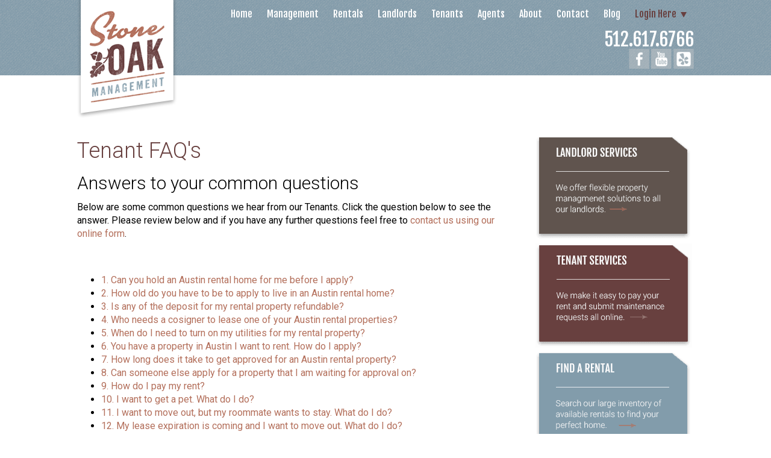

--- FILE ---
content_type: text/html; charset=UTF-8
request_url: https://www.stoneoakmgmt.com/tenant-faq
body_size: 9084
content:
<!DOCTYPE html><html lang="en"><head>
<title>Tenant FAQ | Stone Oak Management</title>
<meta name="description" content="Tenant&#39;s ask a lot of questions. Here you can view an archive of frequently asked questions from tenants in Austin, Texas!"/>
<link rel="canonical" href="https://www.stoneoakmgmt.com/tenant-faq" />
<link rel="stylesheet" type="text/css" href="/_system/css/ion-app.min.css?v=20240326" />
<meta charset="utf-8" />
                <meta http-equiv="X-UA-Compatible" content="IE=edge" />
        <meta name="viewport" content="width=device-width, initial-scale=1.0" />
        <meta name="apple-mobile-web-app-capable" content="yes" />
        <link rel="shortcut icon" href="/images/favicon.ico" />
        <link rel="stylesheet" type="text/css" href="/css/styles.css?V10" />
        <script src="https://code.jquery.com/jquery-1.12.4.min.js" integrity="sha256-ZosEbRLbNQzLpnKIkEdrPv7lOy9C27hHQ+Xp8a4MxAQ=" crossorigin="anonymous"></script>

        <!--[if lt IE 9]>
    <script src="/js/html5shiv.js"></script>
        <![endif]-->

        <!-- <script src="//1b718998ead8442794713baa4b74d74e.js.ubembed.com" async></script> -->
        <!-- Google Tag Manager -->
<script>(function(w,d,s,l,i){w[l]=w[l]||[];w[l].push({'gtm.start':
new Date().getTime(),event:'gtm.js'});var f=d.getElementsByTagName(s)[0],
j=d.createElement(s),dl=l!='dataLayer'?'&l='+l:'';j.async=true;j.src=
' https://www.googletagmanager.com/gtm.js?id='+i+dl;f.parentNode.insertBefore(j,f);
})(window,document,'script','dataLayer','GTM-5Q2DLML');</script>
<!-- End Google Tag Manager -->
<script type="application/ld+json">
{
  "@context": "https://schema.org",
  "@type": "FAQPage",
  "mainEntity": [{
    "@type": "Question",
    "name": "Can you hold an Austin rental home for me before I apply?",
    "acceptedAnswer": {
      "@type": "Answer",
      "text": "No, unfortunately we can only hold a home once an application has been approved and the required funds have been provided to us. Austin is a competitive rental market and our homes always receive multiple applications. If you are interested in one of our available properties be sure to begin the rental application as soon as possible."
    }
  },{
    "@type": "Question",
    "name": "How old do you have to be to apply for an Austin rental home?",
    "acceptedAnswer": {
      "@type": "Answer",
      "text": "The minimum age is 18 to be on a lease in one of our properties. Additionally, everyone over the age of eighteen who will be living together must apply for a to be on the lease. Be sure to inform your Austin property manager of all individuals over the age of 18 living in the home to avoid any complications."
    }
  },{
    "@type": "Question",
    "name": "Is any of the security deposit for my rental property refundable?",
    "acceptedAnswer": {
      "@type": "Answer",
      "text": "Yes. We want the rental property to look like it did, or better (one can dream), then when you moved in. This is someone’s home. While you are there, it is your home. We want you to be proud to live in one of our rental properties. We give all residents a checklist and guide of what to do upon move-out to maximize your chances of getting 100% of your security deposit back."
    }
  },{
    "@type": "Question",
    "name": "Who needs a cosigner to lease one of your Austin rental properties?",
    "acceptedAnswer": {
      "@type": "Answer",
      "text": "Anyone who does not meet our criteria for credit or income. This could be someone with spotty credit, two roommates that together have the income, but one doesn’t have enough credit."
    }
  },{
    "@type": "Question",
    "name": "When do I need to turn on my utilities?",
    "acceptedAnswer": {
      "@type": "Answer",
      "text": "Utilities are required to be on the day of move-in. You can call most utility companies far in advance of your move-in. It is recommended to have them on prior to your move-in date. For a list of utility providers please feel free to contact us."
    }
  },{
    "@type": "Question",
    "name": "You have a property in Austin I want to rent. How do I apply?",
    "acceptedAnswer": {
      "@type": "Answer",
      "text": "Find the property you want to rent on our website under the “Rentals” tab. Here you will find instructions for how to apply!"
    }
  },{
    "@type": "Question",
    "name": "How long does it take to get approved for a rental property?",
    "acceptedAnswer": {
      "@type": "Answer",
      "text": "It depends on your references. Typically our biggest delay is getting in touch with past landlords or employers for verification. It can be done in a day, but it is rare. You can expect two or three business days."
    }
  },{
    "@type": "Question",
    "name": "Can someone else apply for a property that I am waiting for approval on?",
    "acceptedAnswer": {
      "@type": "Answer",
      "text": "Yes, we accept the first qualified applicant. If there is a delay from your references, it may slow the process enough to allow someone else to be accepted ahead of you."
    }
  },{
    "@type": "Question",
    "name": "How do I pay rent?",
    "acceptedAnswer": {
      "@type": "Answer",
      "text": "The preferred method is through your tenant portal. Once you sign the lease we will generate a login for you. From here you can pay rent from your checking account and even set it to auto-pay at no cost. Upon request we can generate a bar-code that allows you to pay with cash at any 7-Eleven convenience store or CVS pharmacy for a small fee paid to the store. Stone Oak also has a drop box at the front door and tenants are welcome to pay their rent via check delivered to us."
    }
  },{
    "@type": "Question",
    "name": "I want to get a pet. What do I do?",
    "acceptedAnswer": {
      "@type": "Answer",
      "text": "Look yourself in the mirror and say aloud, “Why do I want a pet? Why? I can never go out of town again without inconveniencing someone.”"
    }
  },{
    "@type": "Question",
    "name": "I still want to get a pet. The mirror bit didn’t work. What do I do?",
    "acceptedAnswer": {
      "@type": "Answer",
      "text": "Most of our properties are pet friendly, however some landlords may elect to not allow pets. To check property specific requirements, please contact our office. Further information with next steps will be sent to you including a pet screening that is required. If approved, a monthly pet fee will be added to your account. Keep in mind, no aggressive breeds are allowed. This isn&#39;t unique to our Austin property management company and most insurance providers won’t allow it."
    }
  },{
    "@type": "Question",
    "name": "I want to move out, but my roommate wants to stay. What do I do?",
    "acceptedAnswer": {
      "@type": "Answer",
      "text": "Your first step is to contact us and let us know. You will need to find a replacement or have us assist you in finding one. The new roommate will have to be approved just as you were. You will still be responsible for your portion of the rent until a replacement is found and a new lease is signed. *An approved lease change is subject to a minimum of $150 fee or as stated in section 28 of the lease as determined by management."
    }
  },{
    "@type": "Question",
    "name": "My lease expiration is coming and I want to move out. What do I do?",
    "acceptedAnswer": {
      "@type": "Answer",
      "text": "Check your lease. Most of our leases require a 60 day notice, but with a move-out at the end of the month. Basically, all of our leases are written in a way that the property should be available to a new tenant on the 1st of the month. This means you will be on the hook for a full month’s rent on your last month, so plan to leave at the end of the month and give notice as your lease requires. Again, check your lease, but call or email if you need help."
    }
  },{
    "@type": "Question",
    "name": "Who is responsible for paying for repairs & maintenance requests?",
    "acceptedAnswer": {
      "@type": "Answer",
      "text": "For a list of tenant responsibilities reference section 17 and 26 of your lease. Please note if a repair is deemed neglectful or caused by the tenant, it may be charged back to you. These are items like lawn care and a/c or fridge filters. A great real-world example was a stopped up and sometimes slow draining toilet. We called out a plumber to fix the issue and there was a doll head in the drain line. This repair was on the tenant. Her kiddo even owned up to the doll head."
    }
  },{
    "@type": "Question",
    "name": "What if I need a new garage door opener?",
    "acceptedAnswer": {
      "@type": "Answer",
      "text": "Garage door openers may be left at the property by the previous tenants. However, we do not guarantee that a property will come with a garage door opener. Tenants are welcome and encouraged to purchase their own openers. Programming will be specific to the model of the opener and can be found online. Garage door openers should not be used as a main entrance to the property as they can become faulty if the batteries fail, power to the property is lost, etc. Please be aware that if you lock yourself out of your property, it will be your responsibility to hire and pay a locksmith to grant access."
    }
  },{
    "@type": "Question",
    "name": "Should I touch up paint when I move out?",
    "acceptedAnswer": {
      "@type": "Answer",
      "text": "It is our internal policy to not allow tenants to do touch up painting at the end of their lease because it can lead to further damage. If the paint used does not match exactly, then we would have to repaint the entire wall which would be much more costly. Further, if the paint is spilled on the flooring, then it may result in us having to replace carpets, etc. The owner did elect to paint much more than just this charge; we only charged you back 10% of the bill to cover the scuffs and marks on the wall that was caused during your tenancy."
    }
  },{
    "@type": "Question",
    "name": "How does prorated rent work if I don&#39;t move in on the 1st?",
    "acceptedAnswer": {
      "@type": "Answer",
      "text": "When you move in you will pay the full rent for the following month, and then on the first of the following month you will pay the prorated rent for the move in month. This allows us to pay agent commissions and other related expenses in a timely manner. An example would be if you moved in on December 15th you will pay the full January rent at move in, and then on January 1st you will pay the prorated rent for December. After that rent is always due on the 1st for the duration of the lease."
    }
  },{
    "@type": "Question",
    "name": "My pet is no longer living at the property. Can I remove the pet fee?",
    "acceptedAnswer": {
      "@type": "Answer",
      "text": "If a tenant has more than one pet fee on their account, then we can remove the fee as long as at least one other pet fee remains on the account for the term of the lease. To remove a pet fee, you must have proof that the pet is no longer living at the property – a letter from the vet is the most common example. Upon lease renewal, If there are no longer pets at the property, then we can remove all pet fees once we do an inspection of the property and the tenants provide proof."
    }
  }]
}
</script>
</head><body><!-- Google Tag Manager (noscript) -->
<noscript><iframe src="https://www.googletagmanager.com/ns.html?id=GTM-5Q2DLML"
height="0" width="0" style="display:none;visibility:hidden"></iframe></noscript>
<!-- End Google Tag Manager (noscript) -->
<!--[if lt IE 8]>
    <p class="browsehappy">You are using an <strong>outdated</strong> browser. Please <a href="http://browsehappy.com/">upgrade your browser</a> to improve your experience.</p>
    <![endif]-->
    <div id="skip">
      <a href="#main" class="scroll-to"><span class="sr-only">Skip Navigation</span></a>
    </div>
        <div id="hdr"> <!-- Header -->
        <div class="container"> <!-- Header Container -->
        <a href="/"><img src="/images/logo.png" alt="Logo" class="logo" /></a>
        <div class="rt">
        <div id="nav"> <!-- Nav -->
        <div id="nav">
  <!-- Nav -->
  <ul>
    <li><a href="/">Home</a></li>
    <li><a href="/property-management-austin">Management</a></li>
    <li><a href="/austin-homes-for-rent">Rentals</a></li>
    <li><a href="#">Landlords</a>
      <ul>
        <li><a href="/landlords">Landlord Resources</a></li>
        <li><a href="/landlord-faq">Landlord FAQ</a></li>
        <li><a href="https://stoneoak.appfolio.com/oportal/users/log_in" target="_blank">Landlord Login</a></li>
      </ul>
    </li>
    <li><a href="#">Tenants</a>
      <ul>
        <li><a href="/tenants">Tenant Resources</a></li>
        <li><a href="/maintenance">Maintenance</a></li>
        <li><a href="/tenant-portal">Tenant Portal</a></li>
        <li><a href="/tenant-faq">Tenant FAQ</a></li>
        <li><a href="/diy-maintenance">DIY Maintenance</a></li>
        <!-- <li><a href="https://rent.stoneoakmgmt.com/tenant-lease-cancellation/" target="_blank">Notice to Vacate</a></li> -->
      </ul>
    </li>
    <li><a href="/agents">Agents</a></li>
    <li><a href="#">About</a>
      <ul>
        <li><a href="/about">About Us</a></li>
        <li><a href="/testimonials">Testimonials</a></li>
      </ul>
    </li>
    <li><a href="/contact">Contact</a></li>
    <li><a href="/austin-property-management-blog">Blog</a></li>
    <li class="login"><a href="#">Login Here</a>
      <ul>
        <li><a href="https://baymanagementgroupaustin.appfolio.com/connect/users/sign_in" target="_blank" rel="nofollow">Tenant Login</a></li>
        <li><a href="https://baymanagementgroupaustin.appfolio.com/connect/users/sign_in" target="_blank">Landlord Login</a></li>
      </ul>
    </li>
  </ul>
</div>
        </div>
        <!-- Nav End -->
        <div id="phone">
        <a href="tel:1-512-617-6766" onclick="ga('send','event',[call tracking],[office line],[512-617-6766],0);">512.617.6766</a>
      </div>
      <div id="social">
        <a href="https://www.facebook.com/AustinPropertyManagers/" target="_blank"><img alt="Austin Property Management Facebook" src="/images/stone-oak-property-management-facebook-profile.png" /></a>
        <!-- <a href="https://www.facebook.com/StoneOakPropertyManagement/" target="_blank"><img alt="Austin Property Management Facebook" src="/images/stone-oak-property-management-facebook-profile.png" /></a> -->
        <a href="https://www.youtube.com/channel/UCGkWPkIeV5kGHVMLZovHJKA" target="_blank"><img alt="Austin Property Management Youtube Channel" src="/images/stone-oak-property-management-youtube-channel.png" /></a>
        <a href="http://www.yelp.com/biz/stone-oak-property-management-austin" target="_blank"><img alt="Austin Property Management Yelp" src="/images/stone-oak-property-management-yelp-profile-button.png" /></a>
        </div>
        </div>
        <div class="clr"></div>
        </div>
        <!-- Header Container End -->
        </div>
        <!-- Header End -->
        <div id="main" class="sub">
        <div class="container">
        <div id="split-lt">
        
	<h1>Tenant FAQ&#39;s</h1>
		<h2>Answers to your common questions</h2>
		<p>Below are some common questions we hear from our Tenants. Click the question below to see the answer. Please review below and if you have any further questions feel free to <a href="/contact">contact us using our online form</a>.</p>
        <div class="clr height25"></div>
        <p>
            <ul>
                <li><a href="#1">1. Can you hold an Austin rental home for me before I apply?</a></li>
                <li><a href="#2">2. How old do you have to be to apply to live in an Austin rental home?<a/></li>
                <li><a href="#3">3. Is any of the deposit for my rental property refundable?</a></li>
                <li><a href="#4">4. Who needs a cosigner to lease one of your Austin rental properties?</a></li>
                <li><a href="#5">5. When do I need to turn on my utilities for my rental property?</a></li>
                <li><a href="#6">6. You have a property in Austin I want to rent. How do I apply?</a></li>
                <li><a href="#7">7. How long does it take to get approved for an Austin rental property?</a></li>
                <li><a href="#8">8. Can someone else apply for a property that I am waiting for approval on?</a></li>
                <li><a href="#9">9. How do I pay my rent?</a></li>
                <li><a href="#10">10. I want to get a pet. What do I do?</a></li>
                <li><a href="#11">11. I want to move out, but my roommate wants to stay. What do I do?</a></li>
                <li><a href="#12">12. My lease expiration is coming and I want to move out. What do I do?</a></li>
                <li><a href="#13">13. Who is responsible for paying for repairs &amp; maintenance requests?</a></li>
                <li><a href="#14">14. What if I need a new garage door opener?</a></li>
                <li><a href="#15">15. Should I touch up paint when I move out?</a></li>
                <li><a href="#16">16. How does prorated rent work if I don&#39;t move in on the 1st?</a></li>
                <li><a href="#17">17. My pet is no longer living at the property. Can I remove the pet fee?</a></li>
                <li><a href="/resident-benefits-package-faq">Resident Benefits Package FAQ</a></li>
            </ul>
        </p><br>
        <div class="clr height25"></div>
        <iframe width="355" height="200" src="https://www.youtube.com/embed/zxa2OkKW6gw" id="1" frameborder="0" allow="accelerometer; autoplay; encrypted-media; gyroscope; picture-in-picture" allowfullscreen></iframe>
        <div class="faq-question">Can you hold an Austin rental home for me before I apply?</div>
<div class="faq-answer">No, unfortunately we can only hold a home once an application has been approved and the required funds have been provided to us. Austin is a competitive rental market and our homes always receive multiple applications. If you are interested in one of our <a href="/austin-homes-for-rent">available properties</a> be sure to begin the rental application as soon as possible.</div>
<br />
 <iframe width="355" height="200" src="https://www.youtube.com/embed/YYah5eBKAdc" id="2" frameborder="0" allow="accelerometer; autoplay; encrypted-media; gyroscope; picture-in-picture" allowfullscreen></iframe>
<div class="faq-question">How old do you have to be to apply for an Austin rental home?</div>
<div class="faq-answer">The minimum age is 18 to be on a lease in one of our properties. Additionally, everyone over the age of eighteen who will be living together must apply for a to be on the lease.&nbsp;Be sure to inform your Austin property manager of all individuals over the age of 18 living in the home to avoid any complications.</div>
<br />
<iframe width="355" height="200" src="https://www.youtube.com/embed/HeFW1Zw3tfY" id="3" frameborder="0" allow="accelerometer; autoplay; encrypted-media; gyroscope; picture-in-picture" allowfullscreen></iframe>
<div class="faq-question">Is any of the security deposit for my rental property refundable?</div>
<div class="faq-answer">Yes. We want the rental property to look like it did, or better (one can dream), then when you moved in. This is someone’s home. While you are there, it is your home. We want you to be proud to live in one of our rental properties. We give all residents a checklist and guide of what to do upon move-out to maximize your chances of getting 100% of your security deposit back.</div>
<br />
<iframe width="355" height="200" src="https://www.youtube.com/embed/qkl6zyDOW7U" id="4" frameborder="0" allow="accelerometer; autoplay; encrypted-media; gyroscope; picture-in-picture" allowfullscreen></iframe>
<div class="faq-question">Who needs a cosigner to lease one of your Austin rental properties?</div>
<div class="faq-answer">Anyone who does not meet our criteria for credit or income. This could be someone with spotty credit, two roommates that together have the income, but one doesn&rsquo;t have enough credit.&nbsp;</div>
<br />
<iframe width="355" height="200" src="https://www.youtube.com/embed/0VNquBZ9dt4" id="5" frameborder="0" allow="accelerometer; autoplay; encrypted-media; gyroscope; picture-in-picture" allowfullscreen></iframe>
<div class="faq-question">When do I need to turn on my utilities?</div>
<div class="faq-answer">Utilities are required to be on the day of move-in. You can call most utility companies far in advance of your move-in. It is recommended to have them on prior to your move-in date. For a list of utility providers please feel free to <a href="/contact">contact us</a>.</div>
<br />
<iframe width="355" height="200" src="https://www.youtube.com/embed/KBzY8MD494s" id="6" frameborder="0" allow="accelerometer; autoplay; encrypted-media; gyroscope; picture-in-picture" allowfullscreen></iframe>
<div class="faq-question">You have a property in Austin I want to rent. How do I apply?</div>
<div class="faq-answer">Find the property you want to rent on our website under the <a href="/austin-homes-for-rent">“Rentals”</a> tab. Here you will find instructions for how to apply!</div>
<br />
<iframe width="355" height="200" src="https://www.youtube.com/embed/0VNquBZ9dt4" id="7" frameborder="0" allow="accelerometer; autoplay; encrypted-media; gyroscope; picture-in-picture" allowfullscreen></iframe>
<div class="faq-question">How long does it take to get approved for a rental property?</div>
<div class="faq-answer">It depends on your references. Typically our biggest delay is getting in touch with past landlords or employers for verification. It can be done in a day, but it is rare. You can expect two or three business days.</div>
<br />
<iframe width="355" height="200" src="https://www.youtube.com/embed/uJp5agtalhk" id="8" frameborder="0" allow="accelerometer; autoplay; encrypted-media; gyroscope; picture-in-picture" allowfullscreen></iframe>
<div class="faq-question">Can someone else apply for a property that I am waiting for approval on?</div>
<div class="faq-answer">Yes, we accept the first qualified applicant. If there is delay from your references, it may slow the process enough to allow someone else to be accepted ahead of you.&nbsp;</div>
<br />
<iframe width="355" height="200" src="https://www.youtube.com/embed/GRkVaRG-PZw" id="9" frameborder="0" allow="accelerometer; autoplay; encrypted-media; gyroscope; picture-in-picture" allowfullscreen></iframe>
<div class="faq-question">How do I pay rent?</div>
<div class="faq-answer">The preferred method is through your <a href="tenant-portal">tenant portal</a>. Once you sign the lease we will generate a login for you. From here you can pay rent from your checking account and even set it to auto-pay at no cost. Upon request we can generate a bar-code that allows you to pay with cash at any 7-Eleven convenience store or CVS pharmacy for a small fee paid to the store. Stone Oak also has a drop box at the front door and tenants are welcome to pay their rent via check delivered to us.&nbsp;</div>
<br />
<div class="faq-question" id="10">I want to get a pet. What do I do?</div>
<div class="faq-answer">Look yourself in the mirror and say aloud, &ldquo;Why do I want a pet? Why? I can never go out of town again without inconveniencing someone.&rdquo;</div>
<br />
<div class="faq-question">I still want to get a pet. The mirror bit didn’t work. What do I do?</div>
<div class="faq-answer">Most of our properties are pet friendly, however some landlords may elect to not allow pets. To check property specific requirements, please contact our office. Further information with next steps will be sent to you including a pet screening that is required. If approved, a monthly pet fee will be added to your account. Keep in mind, no <a href="/austin-property-management-blog/breed-restrictions-for-austin-rental-properties">aggressive breeds</a> are allowed. This isn&#39;t unique to our <a href="/property-management-austin">Austin property management company</a> and most insurance providers won’t allow it.</div>
<br />
<iframe width="355" height="200" src="https://www.youtube.com/embed/lIpuIIs-CfM" id="11" frameborder="0" allow="accelerometer; autoplay; encrypted-media; gyroscope; picture-in-picture" allowfullscreen></iframe>
<div class="faq-question">I want to move out, but my roommate wants to stay. What do I do?</div>
<div class="faq-answer">Your first step is to <a href="/contact-us">contact us</a> and let us know. You will need to find a replacement or have us assist you in finding one. The new roommate will have to be approved just as you were. You will still be responsible for your portion of the rent until a replacement is found and a new lease is signed. *An approved lease change is subject to a minimum of $150 fee or as stated in section 28 of the lease as determined by management.</div>
<br />
<iframe width="355" height="200" src="https://www.youtube.com/embed/_l96mdoFK5I" id="12" frameborder="0" allow="accelerometer; autoplay; encrypted-media; gyroscope; picture-in-picture" allowfullscreen></iframe>
<div class="faq-question">My lease expiration is coming and I want to move out. What do I do?</div>
<div class="faq-answer">Check your lease. Most of our leases require a 60 day notice, but with a move-out at the end of the month. Basically all of our leases are written in a way that the property should be available to a new tenant on the 1st of the month. This means you will be on the hook for a full month’s rent on your last month, so plan to leave at the end of the month and give notice as your lease requires. Again, check your lease, but <a href="/contact-us">call or email</a> if you need help.</div>
<br />
<iframe width="355" height="200" src="https://www.youtube.com/embed/AlbLJZgJ5to" id="13" frameborder="0" allow="accelerometer; autoplay; encrypted-media; gyroscope; picture-in-picture" allowfullscreen></iframe>
<div class="faq-question">Who is responsible for paying for repairs &amp; maintenance requests?</div>
<div class="faq-answer">For a list of tenant responsibilities reference section 17 and 26  of your lease. Please note if a repair is deemed neglectful or caused by the tenant, it may be charged back to you. These are items like lawn care and a/c or fridge filters. A great real world example was a stopped up and sometimes slow draining toilet. We called out a plumber to fix the issue and there was a doll head in the drain line. This repair was on the tenant. Her kiddo even owned up to the doll head.</div>
<br />
<div class="faq-question" id="14">What if I need a new garage door opener?</div>
<div class="faq-answer">Garage door openers may be left at the property by the previous tenants. However, we do not guarantee that a property will come with a garage door opener. Tenants are welcome and encouraged to purchase their own openers. Programming will be specific to the model of the opener and can be found online. Garage door openers should not be used as a main entrance to the property as they can become faulty if the batteries fail, power to the property is lost, etc. Please be aware that if you lock yourself out of your property, it will be your responsibility to hire and pay a locksmith to grant access.</div>
<br />
<div class="faq-question" id="15">Should I touch up paint when I move out?</div>
<div class="faq-answer">It is our internal policy to not allow tenants to do touch up painting at the end of their lease because it can lead to further damage. If the paint used does not match exactly, then we would have to repaint the entire wall which would be much more costly. Further, if paint is spilled on the flooring, then it may result in us having to replace carpets, etc. The owner did elect to paint much more than just this charge; we only charged you back 10% of the bill to cover the scuffs and marks on the wall that was caused during your tenancy.</div>
<br />
<div class="faq-question" id="16">How does prorated rent work if I don&#39;t move in on the 1st?</div>
<div class="faq-answer">When you move in you will pay the full rent for the following month, and then on the first of the following month you will pay the prorated rent for the move in month.  This allows us to pay agent commissions and other related expenses in a timely manner.  An example would be if you moved in on December 15th you will pay the full January rent at move in, and then on January 1st you will pay the prorated rent for December.  After that rent is always due on the 1st for the duration of the lease.</div>
<br />
<div class="faq-question" id="17">My pet is no longer living at the property. Can I remove the pet fee?</div>
<div class="faq-answer">If a tenant has more than one pet fee on their account, then we can remove the fee as long as at least one other pet fee remains on the account for the term of the lease. To remove a pet fee, you must have proof that the pet is no longer living at the property – a letter from the vet is the most common example. Upon lease renewal, If there are no longer pets at the property, then we can remove all pet fees once we do an inspection of the property and the tenants provide proof.
<br><br>
<strong>Please note</strong> – If damage is found caused by a pet, the pet fees are required to remain on your account until move out.
</div>
<br />



        </div>
        <div id="split-rt">
        <!-- <div><a href="/association-management"><img src="/images/cta-association.png" alt="" /></a></div> -->
        <div><a href="/landlords"><img alt="Callout Owner" src="/images/cta-owner.png" /></a></div>
        <div><a href="/tenants"><img alt="Callout Tenant" src="/images/cta-tenant.png" /></a></div>
        <div><a href="/austin-homes-for-rent"><img alt="Callout Rental" src="/images/cta-rental.png" /></a></div>
        </div>
        <div class="clr"></div>
        </div>
        </div>
        <div id="ftr"><!-- Footer -->
        <div class="container"><!-- Footer Container -->
        <div class="lt">
        <div class="lt">
  <ul>
    <li><a href="#">Services</a>
      <ul>
        <li><a href="/property-management-austin">Austin Property Management</a></li>
        <li><a href="/cma-request">Rental Market Analysis</a></li>
      </ul>
    </li>
    <li><a href="#">Landlords</a>
      <ul>
        <li><a href="/landlords">Landlord Resources</a></li>
        <li><a href="/landlord-faq">Landlord FAQ</a></li>
        <li><a href="https://baymanagementgroupaustin.appfolio.com/connect/users/sign_in" target="_blank">Landlord Login</a></li>
        <li><a href="/referral-program">Referral Program</a></li>
      </ul>
    </li>
    <li><a href="#">Tenants</a>
      <ul>
        <li><a href="/austin-homes-for-rent">Austin Homes for Rent</a></li>
        <li><a href="/maintenance">Maintenance</a></li>
        <li><a href="/tenant-portal">Pay Rent</a></li>
      </ul>
    </li>
    <li><a href="">Consumer Information</a>
      <ul>
        <li><a href="/privacy-policy">Privacy Policy</a></li>
        <li><a href="/pdf/3287-IABS.pdf">TREC Information About Brokerage Services</a></li>
        <li><a href="https://www.trec.texas.gov/sites/default/files/pdf-forms/CN%201-2.pdf">TREC Consumer Notice</a></li>
        <li><a href="/holiday-schedule">Holiday Schedule</a></li>

      </ul>
    </li>
  </ul>
</div>
        <div class="clr height25"></div>
        <div class="clr height25"></div>
        <div class="clr height25"></div>
        <img alt="" src="/images/affil.png" />
        <a href="https://www.bbb.org/central-texas/business-reviews/real-estate-brokers/stone-oak-management-in-austin-tx-1000108368/#bbbonlineclick" target="_blank" rel="nofollow"><img src="https://seal-austin.bbb.org/seals/black-seal-200-42-bbb-1000108368.png" style="border: 0px; padding-left: 10px;" alt="Stone Oak Management BBB Business Review" /></a>
        </div>
        <div class="rt">
        <h5>Contact Us</h5>
        <p>
        Stone Oak Property Management<br />
        14050 Summit Drive #113B<br/>
        Austin, TX 78728
        </p>
        <p>
          Phone: <a href="tel:1-512-617-6766" onclick="ga('send','event',[call tracking],[office line],[512-617-6766],0);">512.617.6766</a><br />
          New Accounts: <a href="tel:+1-512.617.6766" onclick="ga('send','event','call tracking','sales line','512.617.6766',0);">512.617.6766 ext.3</a><br/>
          Toll Free: <a href="tel:1-888-892-7940">888.892.7940</a><br />
          Fax: 512.994.2300
        </p>
        <div class="clr height25"></div>
        </div>
        <div class="clr"></div>
        <p class="rt">
        Copyright &copy; 2026 Stone Oak Property Management. All Rights Reserved.<br />
        <a href="/sitemap">Sitemap</a><span style="text-decoration: underline; background-color: #3e3632; font-family: roboto, sans-serif;"></span></p>
        <div class="clr"></div>
        <div class="ada">
          Stone Oak Management is committed to ensuring that its website is accessible to people with disabilities.
          All the pages on our website will meet W3C WAI's Web Content Accessibility Guidelines 2.0, Level A conformance.
          Any issues should be reported to jason@stoneoakmgmt.com.
          <a href="/wc3-policy">Website Accessibility Policy</a>
        </div>
        </div>
        <!-- Footer Container End -->
        </div>
        <!-- Footer End -->
        <!-- <script type="text/javascript" src="https://apiv2.popupsmart.com/api/Bundle/356576" async> </script> -->
        <script defer type="text/javascript" src="/js/master.js?v2"></script>
<script defer type="text/javascript" src="/js/twirl.js"></script>
<script type="text/javascript" src="/_system/js/ion-app.min.js?v=20250730"></script></body></html>

--- FILE ---
content_type: text/css;charset=UTF-8
request_url: https://www.stoneoakmgmt.com/css/styles.css?V10
body_size: 13265
content:
@import url(https://fonts.googleapis.com/css?family=Fjalla+One|Roboto:400,300,300italic,400italic,700,700italic);html, body, div, span, object, iframe,h1, h2, h3, h4, h5, h6, p, blockquote, pre,a, abbr, big, cite, code,del, dfn, em, img, ins, kbd, q, s, samp,small, strike, strong, sub, sup, tt, var,b, u, i, center,dl, dt, dd, ol, ul, li,fieldset, form, label, legend,table, caption, tbody, tfoot, thead, tr, th, td,article, aside, canvas, details, embed, figure, figcaption, footer, header, hgroup, menu, nav, output, ruby, section, summary,time, mark, audio, video{margin: 0;padding: 0;border: 0;font-size: 100%;font: inherit;vertical-align: baseline}body{line-height: 1}ol, ul{list-style: none}table{border-collapse: collapse;border-spacing: 0}*{box-sizing:border-box;-moz-box-sizing:border-box;-webkit-box-sizing:border-box}body{font-size:16px;font-family: 'Roboto', sans-serif;line-height:1.4em}p{margin:0 0 15px 0}h1, h2, h3, h4, h5{line-height:1.4em;margin-bottom:8px;font-weight:300}h1, .lgHeading{font-size:36px;color:#68403f}h2{font-size:30px}h3{font-size:24px}h4{font-size:20px}h5{font-size:16px}strong, b{font-weight:bold}em, i{font-style:italic}.sr-only{display: none}#skip a{position: absolute;left: -10000px;top: auto;width: 1px;height: 1px;overflow: hidden;}#skip a:focus{position: static;width: auto;height: auto;}a{text-decoration:none;color:#b36f5b;-webkit-transition-duration: 0.2s;-moz-transition-duration: 0.2s;transition-duration: 0.2s}a:hover{color:#68403f}.videoWrapper{position: relative;padding-bottom: 56.25%;padding-top: 25px;height: 0}.videoWrapper iframe{position: absolute;top: 0;left: 0;width: 100%;height: 100%}ul, ol{display:block;margin:10px 0 15px 40px}ol{list-style-type: decimal }ul{list-style-type:disc}ol ul, ul ol, ul ul, ol ol{margin-top: 0;margin-bottom: 0 }li{display: list-item}img{max-width:100%;height:auto;border:none}#lightbox img{max-width:none}a img{-webkit-transition-duration: 0s;-moz-transition-duration: 0s;transition-duration: 0s}a:hover img{-moz-opacity: 0.80;opacity: 0.80;-ms-filter:"progid:DXImageTransform.Microsoft.Alpha"(Opacity=80);filter:progid:DXImageTransform.Microsoft.Alpha(opacity=80)}.button, .frs-widget .frs-btn, .frs-dialog .frs-btn, .ion-form button{background-color:#68403f;padding:11px 40px;color:#fff;font-size:18px;margin:10px 0;display:inline-block;cursor:pointer;height:auto;width:auto;border:none;text-align:center}.button:hover, .frs-widget .frs-btn:hover, .frs-dialog .frs-btn:hover{color:#fff;-moz-opacity: 0.90;opacity: 0.90;-ms-filter:"progid:DXImageTransform.Microsoft.Alpha"(Opacity=90);filter:progid:DXImageTransform.Microsoft.Alpha(opacity=90)}.button + .button{margin-left:10px}.button:active{position:relative;top:1px}.lt{float:left}.rt{float:right}.clr{clear:both}.posRel{position:relative}.posAbs{position:absolute}.height25{height:25px}.system-message, .system-error-message{margin:0}img.content{float:left;margin:5px 12px 5px 0;border:1px solid #CCC;padding:5px}img.content-no{float:left;margin:5px 12px 5px 0}iframe{width:100%}.caret-r{width: 0;height: 0;border-top: 5px solid transparent;border-bottom: 5px solid transparent;border-left: 5px solid #000;display:inline-block;margin-left:5px}hr{width:100%;height:1px;border:none;display:block;background-color:#b36f5b;margin:25px 0}.twirl{color:#1a394e;font-size:22px;font-weight:400;padding:8px 35px 8px 15px;border:solid 1px #cccccc;background:#ffffff;position:relative;cursor:pointer}.twirl span{position:absolute;top:8px;right:15px;font-size:32px}.twirlContent{display:none;margin-bottom:15px}table{border-collapse: collapse;border-spacing: 0;max-width: 100%;background-color: transparent;}.table{width: 100%;margin-bottom: 20px;}.table thead th{vertical-align: bottom;}.table td, .table th{padding: 8px;line-height: 20px;text-align: left;vertical-align: top;border-top: 1px solid #dddddd;}.table th{font-weight: bold;}.table tr:first-child th{border-top: 0px;}.table-striped tbody> tr:nth-child(odd)> td, .table-striped tbody> tr:nth-child(odd)> th{background-color: #f9f9f9;}.table-bordered{border: 1px solid #dddddd;border-collapse: separate;border-left: 0;-webkit-border-radius: 4px;-moz-border-radius: 4px;border-radius: 4px;}.table-bordered th, .table-bordered td{border-left: 1px solid #dddddd;}.table-condensed th, .table-condensed td{padding: 4px 5px;}.table-hover tbody> tr:hover{background-color: #f3f3f3;}.container{width:1024px;margin:0 auto}#hdr{width:100%;padding:0;height:125px;background:url(../images/hdr-bg.png) repeat;font-family: 'Fjalla One', sans-serif;position:relative;z-index:2000}#nav{width:100%}#banner{width:100%;background-color:#CCC;position:relative;height:608px;background:url(../images/banner01.jpg) no-repeat center top;background-size:cover}#main{width:100%;padding:25px 0;display:block}#main.sub{padding-top:100px}#ftr{width:100%;padding:25px 0;background-color:#3e3632;color:#fff}.evenCol{width:48%}#main-lt{width:60%;float:left}#main-rt{width:35%;float:right}#split-lt{width:69%;float:left}#split-rt{width:26%;float:right;text-align:center}.lt-col{width:67%;float:left}.rt-col{width:29%;float:right}#nav> ul, #nav> ul> li, #nav> ul> li> a{height:46px;line-height:46px}#nav ul{text-align:right;list-style:none;margin:0}#nav> ul{font-size:0;line-height:0}#nav> ul> li{display:inline-block;position:relative;z-index:50;font-size:0;line-height:0}#nav> ul> li> a{font-size:16px;color:#fff;display:inline-block;padding:0 12px;-webkit-transition-duration: 0s;-moz-transition-duration: 0s;transition-duration: 0s}#nav> ul> li> a:hover, #nav> ul> li:hover> a{background-color:#68403f}#nav> ul> li.login> a{color:#68403f}#nav> ul> li.login> a:after{content:'';width: 0;height: 0;border-style: solid;border-width: 9px 5px 0 5px;border-color: #683f3f transparent transparent transparent;display:inline-block;margin-left:7px}#nav> ul> li.login> a:hover, #nav> ul> li.login:hover> a{color:#fff}#nav> ul> li.login:hover> a:after{border-color: #ffffff transparent transparent transparent}#nav> ul> li:last-child> ul{left:auto;right:0}#nav> ul> li> ul{display:none;position:absolute;white-space: nowrap;z-index:75;text-align:left;background-color:#68403f;top:100%;left:0;min-width:100%}#nav> ul> li:hover> ul{display:block}#nav> ul> li> ul> li, #nav> ul> li> ul> li a{height:35px;line-height:35px;display:block}#nav> ul> li> ul> li> a{font-size:16px;color:#fff;padding:0 20px}#nav> ul> li> ul> li:hover{background-color:#3e3632}#nav select{display: none;position:relative;min-width:200px;padding:4px 4px;font-size:18px}.logo{position:absolute;left:0;top:0;z-index:2000}#hdr .container{position:relative}#hdr .rt{text-align:right}#phone{line-height:1;font-size:30px;color:#fff;padding-top:5px}#hdr #phone a{color:#fff}.bxslider li{width:100%;height:608px}#banner01{background:url(../images/banner01.jpg) no-repeat center top;background-size:cover}#banner02{background:url(../images/banner02.jpg) no-repeat center top;background-size:cover}#banner03{background:url(../images/banner03.jpg) no-repeat center top;background-size:cover}#banner04{background:url(../images/banner04.jpg) no-repeat center top;background-size:cover}#bannerAlert{width:100%;background-color:#b36f5b;padding:10px 0 10px 0;color:#fff;position:absolute;top:0;left:0;z-index:1999;font-size:19px;font-weight:300;text-align: center}#bannerAlert a{color:#fff;text-decoration: underline;font-weight:bold}#bannerContent{width:100%;height:280px;background-color:#000;background-color:rgba(0,0,0,.6);padding:20px 0 0;color:#fff;position:absolute;bottom:0;left:0;z-index:1999;font-size:19px;font-weight:300}#bannerContent .lt-col{line-height:1.7em}#bannerContent h1{color:#fff}#bannerContent h2{font-size:48px;margin:0;line-height:1.1em}#bannerContent a{font-size:30px;text-transform:uppercase;font-family: 'Fjalla One', sans-serif;font-weight:400;line-height:1;color:#fff;margin-top:15px;display:inline-block}#bannerContent a img{margin-right:12px;vertical-align:bottom}#bannerContent a:hover{-moz-opacity: 0.80;opacity: 0.80;-ms-filter:"progid:DXImageTransform.Microsoft.Alpha"(Opacity=80);filter:progid:DXImageTransform.Microsoft.Alpha(opacity=80)}#callouts{width:100%;position:relative;z-index:2000;margin-top:-140px}.callout{width:25%;text-align:center;float:left}#widgets{width:100%;padding:40px 0;background-color:#e3e3e3}.home-blog-post{width:48%;float:left}.home-blog-post + .home-blog-post{float:right}#testimonial{width:100%;background:url(../images/quote.png) left top no-repeat;padding:1px 0 0 50px}#widgets .button{float:right;padding:11px 65px}.blog-container .post-list,.blog-container .side-panel{float: unset !important;width: 100%}.blog-container .post-list .post-body img:first-of-type,.blog-container .post-list .post-body iframe:first-of-type{width: 100% !important}.blog-container{gap: 25px}@media(min-width:992px) {.blog-container {display: flex}.blog-container .main-panel{flex: 1 1 70%}.blog-container .side-panel{flex: 1 1 30%}}#ftr{font-weight:300;font-size:14px;line-height:1.4em}#ftr h5{text-transform:uppercase;margin-bottom:0}#ftr a{color:#fff}#ftr a:hover{color:#fff;text-decoration:underline}#ftr ul{list-style:none;margin:0;padding:0}#ftr .lt> ul> li{display:inline-block;vertical-align:top}#ftr .lt> ul> li + li{margin-left:15px}#ftr .lt> ul> li> a:hover{text-decoration:none}#ftr .lt> ul> li> a{font-size:16px;text-transform:uppercase;cursor:default}#ftr .lt> ul> li> ul li{padding:3px 0}#ftr .rt{text-align:right}.faq-question{margin:0px 0px 5px 0px;padding:0px;font-size:18px;font-weight:bold}.faq-answer{margin-bottom:20px}ul.areas{margin:0;padding:0px;text-align:left}ul.areas li{list-style:none;float:left;width:20%;padding:4px 0;margin:0px}.box{padding:15px;border:solid 1px #CACACA;background:#F5F5F5}.box h2{}.rotate{padding:0;position:relative;z-index:15;width:100%;height:681px;display:block;margin:0 auto}.rotate li:first-child{display:block;}.rotate li{display:none;margin:0;position:absolute;list-style:none;left:50%;margin-left:-1000px}.rotate li img{max-width:none}.blog-container{width:100%;margin:0 auto}.browsehappy{background: #ccc;color: #000;padding: 20px 0;text-align:center}.lt.span30, .lt.span35, .lt.span40, .lt.span45, .lt.span50, .lt.span55, .lt.span60, .lt.span65, .lt.span70{padding:0 4% 35px 0;}.rt.span30, .rt.span35, .rt.span40, .rt.span45, .rt.span50, .rt.span55, .rt.span60, .rt.span65, .rt.span70{padding:0 0 35px 4%;}.span70{width:65%;}.span65{width:60%;}.span60{width:55%;}.span55{width:50%;}.span50{width:45%;}.span45{width:40%;}.span40{width:35%;}.span35{width:30%;}.span30{width:25%;}.layout .span33{float:left;width:30%;padding:0 5% 35px 0;}.layout .span33:last-child{float:right;padding-right:0;}.lt.separator{border-right:solid 1px #d8d8d8;}.rt.separator{border-left:solid 1px #d8d8d8;}@media screen and (max-width: 1060px) {.container {width:80%}#nav ul{display: none;}#nav select{display: inline-block;margin:5px 0;max-width:96%}#callouts{margin-top:0}#bannerContent{height:auto;padding:20px 0}#ftr .lt, #ftr .rt{width:100%;float:none;text-align:center}#ftr .rt{margin-top:30px}#ftr .height25 + .height25{display:none}}@media screen and (max-width: 770px) {#main .container > .evenCol, #main-rt, #main-lt, #split-rt, #split-lt, .blog-container .post-list, .blog-container .side-panel, .rt-col, .lt-col {width:100%;float:none;margin-bottom:30px}.blog-container .side-panel{text-align:center}#bannerContent .lt-col, #bannerContent .rt-col{float:none;width:100%;margin:0}#bannerContent .lt-col{line-height:1.5em}#bannerContent{text-align:center}.callout{width:50%}.home-blog-post{float:none;width:100%}.home-blog-post + .home-blog-post{float:none;margin-top:30px}#testimonial{background:none;padding:0}#ftr .lt> ul> li{display:block}#ftr .lt> ul> li + li{margin:25px 0 0}.span70, .span65, .span30, .span35, .span60, .span55, .span50, .span45, .span40, .span33{float:none;width:100%;padding-left:0!important;padding-right:0!important;margin-left:0!important;margin-right:0!important;border:none!important;text-align:left!important;}}@media screen and (max-width: 600px) {#main {text-align:center}#main ul, #main ol{text-align:left}#main .blog-container .side-panel ul{text-align:center}.button{padding:9px 0px;width:100%;margin:10px auto}.button + .button{margin-left:0}img.content, img.content-no{float:none;display:block;margin:15px auto}.table td, .table th{text-align:center}#phone a:first-child:before{content:'';width:100%;height:4px;display:block;clear:both}#hdr{height:auto;padding-bottom:8px}.logo{max-width: 30%}#nav select{max-width:84%}.callout{width:100%}}#overlay{position: fixed;top: 0;left: 0;width: 100%;height: 100%;background-color: #000;filter:alpha(opacity=90);-moz-opacity:0.9;-khtml-opacity: 0.9;opacity: 0.9;z-index: 8000;display: none;}.cnt223 a{text-decoration: none;}.popup-onload{width: 100%;margin: 0 auto;display: none;position: absolute;top:30px;z-index: 8001;}.cnt223{width: 600px;max-width: 100%;min-height: 150px;margin: 100px auto;background: #f3f3f3;position: relative;z-index: 103;padding: 15px 35px;border-radius: 5px;box-shadow: 0 2px 5px #000;}.cnt223 p{clear: both;color: #555555;font-size: 20px;font-family: sans-serif;}.cnt223 p a{color: #d91900;font-weight: bold;opacity: 1;}.cnt223 .x{float: right;height: 35px;left: 22px;position: relative;top: -25px;width: 34px;}.cnt223 .x:hover{cursor: pointer;}.pb-30{padding-bottom: 30px}.pb-100{padding-bottom: 100px}.mb-30{margin-bottom: 30px}

--- FILE ---
content_type: application/javascript; charset=utf-8
request_url: https://www.stoneoakmgmt.com/js/master.js?v2
body_size: 1080
content:

var orgApp=new function(){this.profileID='2DFDDD9D-C359-498E-9C7F-149428EBA5E0';this.analyticsID='';this.getCurrentYear=function(){var today=new Date();var year=today.getYear();if(year<1900){year=year+1900;}
return year;};}
$(document).ready(function(){$('<label for="main-menu-select" hidden>Menu</label><select id="main-menu-select"></select>').appendTo("#nav");$("<option />",{"selected":"selected","value":"","text":"Main Menu"}).appendTo("#nav select");$("#nav a").each(function(){var el=$(this);if(el.attr("href")!='#'){$("<option />",{"value":el.attr("href"),"text":el.text()}).appendTo("#nav select");}});$("#nav select").change(function(){window.location=$(this).find("option:selected").val();});(function(d,s,id,p,k,o){var js,fjs=d.getElementsByTagName(s)[0];if(d.getElementById(id))return;js=d.createElement(s);js.id=id;js.src="//www.freerentalsite.com/widgets/js/?profileID="+p+"&key="+((k)?encodeURIComponent(k):'')+"&options="+encodeURIComponent(o);fjs.parentNode.insertBefore(js,fjs);}(document,'script','frs-jssdk',orgApp.profileID,null,'{ propertiesUrl : "/austin-homes-for-rent", rentedUrl : "/rented" }'));$("#nav-"+$("#curpage").val()).addClass('selected');});